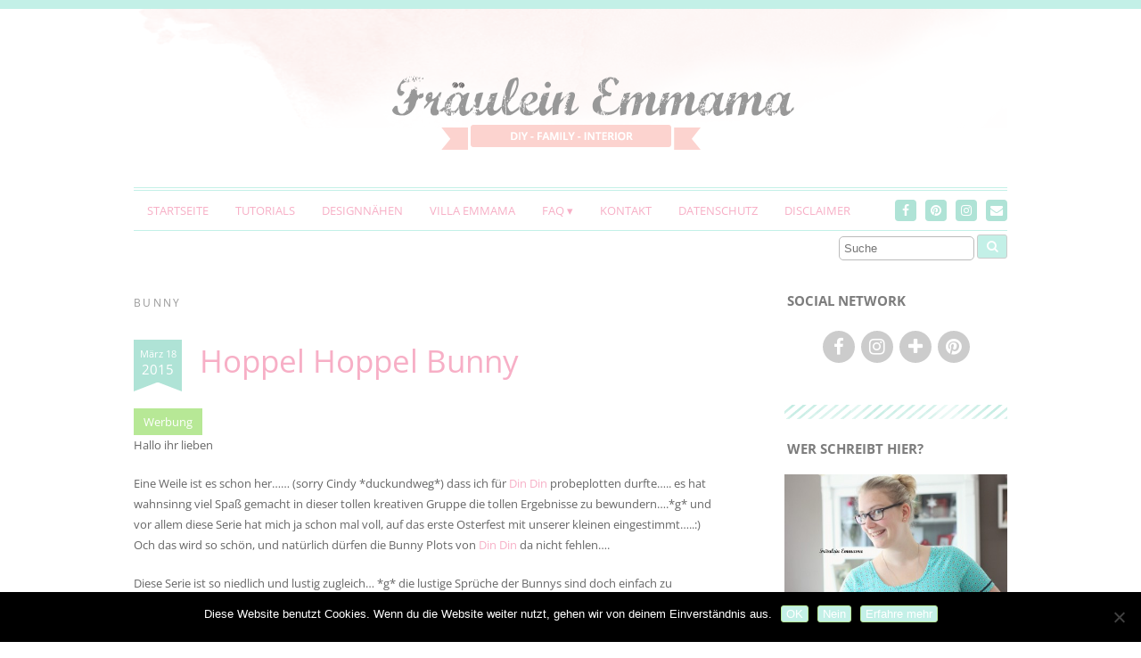

--- FILE ---
content_type: text/html; charset=UTF-8
request_url: https://www.fraeuleinemmama.de/tag/bunny/
body_size: 16325
content:
<!DOCTYPE html>
<!--[if IE 7]><html id="ie7" lang="de"><![endif]-->
<!--[if IE 8]><html id="ie8" lang="de"><![endif]-->
<!--[if !(IE 7) | !(IE 8)  ]><!--><html lang="de"><!--<![endif]-->
<head>
<meta charset="UTF-8" />
<meta http-equiv="X-UA-Compatible" content="IE=Edge,chrome=1" />
<meta name="viewport" content="width=device-width, initial-scale=1.0" />
<link rel="profile" href="http://gmpg.org/xfn/11" />
<link rel="pingback" href="https://www.fraeuleinemmama.de/xmlrpc.php" />
<meta name='robots' content='index, follow, max-image-preview:large, max-snippet:-1, max-video-preview:-1' />
	<style>img:is([sizes="auto" i], [sizes^="auto," i]) { contain-intrinsic-size: 3000px 1500px }</style>
	
	<!-- This site is optimized with the Yoast SEO plugin v26.6 - https://yoast.com/wordpress/plugins/seo/ -->
	<title>Bunny Archive - Fräulein Emmama</title>
	<link rel="canonical" href="https://www.fraeuleinemmama.de/tag/bunny/" />
	<meta property="og:locale" content="de_DE" />
	<meta property="og:type" content="article" />
	<meta property="og:title" content="Bunny Archive - Fräulein Emmama" />
	<meta property="og:url" content="https://www.fraeuleinemmama.de/tag/bunny/" />
	<meta property="og:site_name" content="Fräulein Emmama" />
	<script type="application/ld+json" class="yoast-schema-graph">{"@context":"https://schema.org","@graph":[{"@type":"CollectionPage","@id":"https://www.fraeuleinemmama.de/tag/bunny/","url":"https://www.fraeuleinemmama.de/tag/bunny/","name":"Bunny Archive - Fräulein Emmama","isPartOf":{"@id":"https://www.fraeuleinemmama.de/#website"},"primaryImageOfPage":{"@id":"https://www.fraeuleinemmama.de/tag/bunny/#primaryimage"},"image":{"@id":"https://www.fraeuleinemmama.de/tag/bunny/#primaryimage"},"thumbnailUrl":"https://www.fraeuleinemmama.de/wp-content/uploads/2015/03/Bunny-IMG_9821.jpg","breadcrumb":{"@id":"https://www.fraeuleinemmama.de/tag/bunny/#breadcrumb"},"inLanguage":"de"},{"@type":"ImageObject","inLanguage":"de","@id":"https://www.fraeuleinemmama.de/tag/bunny/#primaryimage","url":"https://www.fraeuleinemmama.de/wp-content/uploads/2015/03/Bunny-IMG_9821.jpg","contentUrl":"https://www.fraeuleinemmama.de/wp-content/uploads/2015/03/Bunny-IMG_9821.jpg","width":3318,"height":2212},{"@type":"BreadcrumbList","@id":"https://www.fraeuleinemmama.de/tag/bunny/#breadcrumb","itemListElement":[{"@type":"ListItem","position":1,"name":"Home","item":"https://www.fraeuleinemmama.de/"},{"@type":"ListItem","position":2,"name":"Bunny"}]},{"@type":"WebSite","@id":"https://www.fraeuleinemmama.de/#website","url":"https://www.fraeuleinemmama.de/","name":"Fräulein Emmama","description":"DIY-FAMILY-INTERIOR","potentialAction":[{"@type":"SearchAction","target":{"@type":"EntryPoint","urlTemplate":"https://www.fraeuleinemmama.de/?s={search_term_string}"},"query-input":{"@type":"PropertyValueSpecification","valueRequired":true,"valueName":"search_term_string"}}],"inLanguage":"de"}]}</script>
	<!-- / Yoast SEO plugin. -->


<link rel='dns-prefetch' href='//www.fraeuleinemmama.de' />
<link rel="alternate" type="application/rss+xml" title="Fräulein Emmama &raquo; Feed" href="https://www.fraeuleinemmama.de/feed/" />
<link rel="alternate" type="application/rss+xml" title="Fräulein Emmama &raquo; Kommentar-Feed" href="https://www.fraeuleinemmama.de/comments/feed/" />
<link rel="alternate" type="application/rss+xml" title="Fräulein Emmama &raquo; Bunny Schlagwort-Feed" href="https://www.fraeuleinemmama.de/tag/bunny/feed/" />
<link rel='stylesheet' id='sbi_styles-css' href='https://www.fraeuleinemmama.de/wp-content/plugins/instagram-feed/css/sbi-styles.min.css?ver=6.10.0' type='text/css' media='all' />
<link rel='stylesheet' id='wp-block-library-css' href='https://www.fraeuleinemmama.de/wp-includes/css/dist/block-library/style.min.css?ver=6.8.3' type='text/css' media='all' />
<style id='classic-theme-styles-inline-css' type='text/css'>
/*! This file is auto-generated */
.wp-block-button__link{color:#fff;background-color:#32373c;border-radius:9999px;box-shadow:none;text-decoration:none;padding:calc(.667em + 2px) calc(1.333em + 2px);font-size:1.125em}.wp-block-file__button{background:#32373c;color:#fff;text-decoration:none}
</style>
<style id='global-styles-inline-css' type='text/css'>
:root{--wp--preset--aspect-ratio--square: 1;--wp--preset--aspect-ratio--4-3: 4/3;--wp--preset--aspect-ratio--3-4: 3/4;--wp--preset--aspect-ratio--3-2: 3/2;--wp--preset--aspect-ratio--2-3: 2/3;--wp--preset--aspect-ratio--16-9: 16/9;--wp--preset--aspect-ratio--9-16: 9/16;--wp--preset--color--black: #000000;--wp--preset--color--cyan-bluish-gray: #abb8c3;--wp--preset--color--white: #ffffff;--wp--preset--color--pale-pink: #f78da7;--wp--preset--color--vivid-red: #cf2e2e;--wp--preset--color--luminous-vivid-orange: #ff6900;--wp--preset--color--luminous-vivid-amber: #fcb900;--wp--preset--color--light-green-cyan: #7bdcb5;--wp--preset--color--vivid-green-cyan: #00d084;--wp--preset--color--pale-cyan-blue: #8ed1fc;--wp--preset--color--vivid-cyan-blue: #0693e3;--wp--preset--color--vivid-purple: #9b51e0;--wp--preset--gradient--vivid-cyan-blue-to-vivid-purple: linear-gradient(135deg,rgba(6,147,227,1) 0%,rgb(155,81,224) 100%);--wp--preset--gradient--light-green-cyan-to-vivid-green-cyan: linear-gradient(135deg,rgb(122,220,180) 0%,rgb(0,208,130) 100%);--wp--preset--gradient--luminous-vivid-amber-to-luminous-vivid-orange: linear-gradient(135deg,rgba(252,185,0,1) 0%,rgba(255,105,0,1) 100%);--wp--preset--gradient--luminous-vivid-orange-to-vivid-red: linear-gradient(135deg,rgba(255,105,0,1) 0%,rgb(207,46,46) 100%);--wp--preset--gradient--very-light-gray-to-cyan-bluish-gray: linear-gradient(135deg,rgb(238,238,238) 0%,rgb(169,184,195) 100%);--wp--preset--gradient--cool-to-warm-spectrum: linear-gradient(135deg,rgb(74,234,220) 0%,rgb(151,120,209) 20%,rgb(207,42,186) 40%,rgb(238,44,130) 60%,rgb(251,105,98) 80%,rgb(254,248,76) 100%);--wp--preset--gradient--blush-light-purple: linear-gradient(135deg,rgb(255,206,236) 0%,rgb(152,150,240) 100%);--wp--preset--gradient--blush-bordeaux: linear-gradient(135deg,rgb(254,205,165) 0%,rgb(254,45,45) 50%,rgb(107,0,62) 100%);--wp--preset--gradient--luminous-dusk: linear-gradient(135deg,rgb(255,203,112) 0%,rgb(199,81,192) 50%,rgb(65,88,208) 100%);--wp--preset--gradient--pale-ocean: linear-gradient(135deg,rgb(255,245,203) 0%,rgb(182,227,212) 50%,rgb(51,167,181) 100%);--wp--preset--gradient--electric-grass: linear-gradient(135deg,rgb(202,248,128) 0%,rgb(113,206,126) 100%);--wp--preset--gradient--midnight: linear-gradient(135deg,rgb(2,3,129) 0%,rgb(40,116,252) 100%);--wp--preset--font-size--small: 13px;--wp--preset--font-size--medium: 20px;--wp--preset--font-size--large: 36px;--wp--preset--font-size--x-large: 42px;--wp--preset--spacing--20: 0.44rem;--wp--preset--spacing--30: 0.67rem;--wp--preset--spacing--40: 1rem;--wp--preset--spacing--50: 1.5rem;--wp--preset--spacing--60: 2.25rem;--wp--preset--spacing--70: 3.38rem;--wp--preset--spacing--80: 5.06rem;--wp--preset--shadow--natural: 6px 6px 9px rgba(0, 0, 0, 0.2);--wp--preset--shadow--deep: 12px 12px 50px rgba(0, 0, 0, 0.4);--wp--preset--shadow--sharp: 6px 6px 0px rgba(0, 0, 0, 0.2);--wp--preset--shadow--outlined: 6px 6px 0px -3px rgba(255, 255, 255, 1), 6px 6px rgba(0, 0, 0, 1);--wp--preset--shadow--crisp: 6px 6px 0px rgba(0, 0, 0, 1);}:where(.is-layout-flex){gap: 0.5em;}:where(.is-layout-grid){gap: 0.5em;}body .is-layout-flex{display: flex;}.is-layout-flex{flex-wrap: wrap;align-items: center;}.is-layout-flex > :is(*, div){margin: 0;}body .is-layout-grid{display: grid;}.is-layout-grid > :is(*, div){margin: 0;}:where(.wp-block-columns.is-layout-flex){gap: 2em;}:where(.wp-block-columns.is-layout-grid){gap: 2em;}:where(.wp-block-post-template.is-layout-flex){gap: 1.25em;}:where(.wp-block-post-template.is-layout-grid){gap: 1.25em;}.has-black-color{color: var(--wp--preset--color--black) !important;}.has-cyan-bluish-gray-color{color: var(--wp--preset--color--cyan-bluish-gray) !important;}.has-white-color{color: var(--wp--preset--color--white) !important;}.has-pale-pink-color{color: var(--wp--preset--color--pale-pink) !important;}.has-vivid-red-color{color: var(--wp--preset--color--vivid-red) !important;}.has-luminous-vivid-orange-color{color: var(--wp--preset--color--luminous-vivid-orange) !important;}.has-luminous-vivid-amber-color{color: var(--wp--preset--color--luminous-vivid-amber) !important;}.has-light-green-cyan-color{color: var(--wp--preset--color--light-green-cyan) !important;}.has-vivid-green-cyan-color{color: var(--wp--preset--color--vivid-green-cyan) !important;}.has-pale-cyan-blue-color{color: var(--wp--preset--color--pale-cyan-blue) !important;}.has-vivid-cyan-blue-color{color: var(--wp--preset--color--vivid-cyan-blue) !important;}.has-vivid-purple-color{color: var(--wp--preset--color--vivid-purple) !important;}.has-black-background-color{background-color: var(--wp--preset--color--black) !important;}.has-cyan-bluish-gray-background-color{background-color: var(--wp--preset--color--cyan-bluish-gray) !important;}.has-white-background-color{background-color: var(--wp--preset--color--white) !important;}.has-pale-pink-background-color{background-color: var(--wp--preset--color--pale-pink) !important;}.has-vivid-red-background-color{background-color: var(--wp--preset--color--vivid-red) !important;}.has-luminous-vivid-orange-background-color{background-color: var(--wp--preset--color--luminous-vivid-orange) !important;}.has-luminous-vivid-amber-background-color{background-color: var(--wp--preset--color--luminous-vivid-amber) !important;}.has-light-green-cyan-background-color{background-color: var(--wp--preset--color--light-green-cyan) !important;}.has-vivid-green-cyan-background-color{background-color: var(--wp--preset--color--vivid-green-cyan) !important;}.has-pale-cyan-blue-background-color{background-color: var(--wp--preset--color--pale-cyan-blue) !important;}.has-vivid-cyan-blue-background-color{background-color: var(--wp--preset--color--vivid-cyan-blue) !important;}.has-vivid-purple-background-color{background-color: var(--wp--preset--color--vivid-purple) !important;}.has-black-border-color{border-color: var(--wp--preset--color--black) !important;}.has-cyan-bluish-gray-border-color{border-color: var(--wp--preset--color--cyan-bluish-gray) !important;}.has-white-border-color{border-color: var(--wp--preset--color--white) !important;}.has-pale-pink-border-color{border-color: var(--wp--preset--color--pale-pink) !important;}.has-vivid-red-border-color{border-color: var(--wp--preset--color--vivid-red) !important;}.has-luminous-vivid-orange-border-color{border-color: var(--wp--preset--color--luminous-vivid-orange) !important;}.has-luminous-vivid-amber-border-color{border-color: var(--wp--preset--color--luminous-vivid-amber) !important;}.has-light-green-cyan-border-color{border-color: var(--wp--preset--color--light-green-cyan) !important;}.has-vivid-green-cyan-border-color{border-color: var(--wp--preset--color--vivid-green-cyan) !important;}.has-pale-cyan-blue-border-color{border-color: var(--wp--preset--color--pale-cyan-blue) !important;}.has-vivid-cyan-blue-border-color{border-color: var(--wp--preset--color--vivid-cyan-blue) !important;}.has-vivid-purple-border-color{border-color: var(--wp--preset--color--vivid-purple) !important;}.has-vivid-cyan-blue-to-vivid-purple-gradient-background{background: var(--wp--preset--gradient--vivid-cyan-blue-to-vivid-purple) !important;}.has-light-green-cyan-to-vivid-green-cyan-gradient-background{background: var(--wp--preset--gradient--light-green-cyan-to-vivid-green-cyan) !important;}.has-luminous-vivid-amber-to-luminous-vivid-orange-gradient-background{background: var(--wp--preset--gradient--luminous-vivid-amber-to-luminous-vivid-orange) !important;}.has-luminous-vivid-orange-to-vivid-red-gradient-background{background: var(--wp--preset--gradient--luminous-vivid-orange-to-vivid-red) !important;}.has-very-light-gray-to-cyan-bluish-gray-gradient-background{background: var(--wp--preset--gradient--very-light-gray-to-cyan-bluish-gray) !important;}.has-cool-to-warm-spectrum-gradient-background{background: var(--wp--preset--gradient--cool-to-warm-spectrum) !important;}.has-blush-light-purple-gradient-background{background: var(--wp--preset--gradient--blush-light-purple) !important;}.has-blush-bordeaux-gradient-background{background: var(--wp--preset--gradient--blush-bordeaux) !important;}.has-luminous-dusk-gradient-background{background: var(--wp--preset--gradient--luminous-dusk) !important;}.has-pale-ocean-gradient-background{background: var(--wp--preset--gradient--pale-ocean) !important;}.has-electric-grass-gradient-background{background: var(--wp--preset--gradient--electric-grass) !important;}.has-midnight-gradient-background{background: var(--wp--preset--gradient--midnight) !important;}.has-small-font-size{font-size: var(--wp--preset--font-size--small) !important;}.has-medium-font-size{font-size: var(--wp--preset--font-size--medium) !important;}.has-large-font-size{font-size: var(--wp--preset--font-size--large) !important;}.has-x-large-font-size{font-size: var(--wp--preset--font-size--x-large) !important;}
:where(.wp-block-post-template.is-layout-flex){gap: 1.25em;}:where(.wp-block-post-template.is-layout-grid){gap: 1.25em;}
:where(.wp-block-columns.is-layout-flex){gap: 2em;}:where(.wp-block-columns.is-layout-grid){gap: 2em;}
:root :where(.wp-block-pullquote){font-size: 1.5em;line-height: 1.6;}
</style>
<link rel='stylesheet' id='contact-form-7-css' href='https://www.fraeuleinemmama.de/wp-content/plugins/contact-form-7/includes/css/styles.css?ver=6.1.4' type='text/css' media='all' />
<link rel='stylesheet' id='cookie-notice-front-css' href='https://www.fraeuleinemmama.de/wp-content/plugins/cookie-notice/css/front.min.css?ver=2.5.11' type='text/css' media='all' />
<link rel='stylesheet' id='jpibfi-style-css' href='https://www.fraeuleinemmama.de/wp-content/plugins/jquery-pin-it-button-for-images/css/client.css?ver=3.0.6' type='text/css' media='all' />
<link rel='stylesheet' id='ace-style-css' href='https://www.fraeuleinemmama.de/wp-content/themes/Chamomile/style.css?ver=6.8.3' type='text/css' media='all' />
<link rel='stylesheet' id='colorbox-css' href='https://www.fraeuleinemmama.de/wp-content/themes/Chamomile/js/colorbox/colorbox.css?ver=6.8.3' type='text/css' media='all' />
<link rel='stylesheet' id='dashicons-css' href='https://www.fraeuleinemmama.de/wp-includes/css/dashicons.min.css?ver=6.8.3' type='text/css' media='all' />
<link rel='stylesheet' id='animate-css' href='https://www.fraeuleinemmama.de/wp-content/plugins/enjoy-instagram-instagram-responsive-images-gallery-and-carousel/assets/css/animate.min.css?ver=6.2.2' type='text/css' media='all' />
<link rel='stylesheet' id='ei-carousel-css' href='https://www.fraeuleinemmama.de/wp-content/plugins/enjoy-instagram-instagram-responsive-images-gallery-and-carousel/assets/css/swiper-bundle.min.css?ver=6.2.2' type='text/css' media='all' />
<link rel='stylesheet' id='ei-carousel-theme-css' href='https://www.fraeuleinemmama.de/wp-content/plugins/enjoy-instagram-instagram-responsive-images-gallery-and-carousel/assets/css/carousel-theme.css?ver=6.2.2' type='text/css' media='all' />
<link rel='stylesheet' id='ei-polaroid-carousel-theme-css' href='https://www.fraeuleinemmama.de/wp-content/plugins/enjoy-instagram-instagram-responsive-images-gallery-and-carousel/assets/css/polaroid_carousel.css?ver=6.2.2' type='text/css' media='all' />
<link rel='stylesheet' id='ei-showcase-carousel-theme-css' href='https://www.fraeuleinemmama.de/wp-content/plugins/enjoy-instagram-instagram-responsive-images-gallery-and-carousel/assets/css/showcase_carousel.css?ver=6.2.2' type='text/css' media='all' />
<link rel='stylesheet' id='fancybox_css-css' href='https://www.fraeuleinemmama.de/wp-content/plugins/enjoy-instagram-instagram-responsive-images-gallery-and-carousel/assets/css/jquery.fancybox.min.css?ver=6.2.2' type='text/css' media='all' />
<link rel='stylesheet' id='grid_fallback-css' href='https://www.fraeuleinemmama.de/wp-content/plugins/enjoy-instagram-instagram-responsive-images-gallery-and-carousel/assets/css/grid_fallback.min.css?ver=6.2.2' type='text/css' media='all' />
<link rel='stylesheet' id='grid_style-css' href='https://www.fraeuleinemmama.de/wp-content/plugins/enjoy-instagram-instagram-responsive-images-gallery-and-carousel/assets/css/grid_style.min.css?ver=6.2.2' type='text/css' media='all' />
<link rel='stylesheet' id='enjoy_instagramm_css-css' href='https://www.fraeuleinemmama.de/wp-content/plugins/enjoy-instagram-instagram-responsive-images-gallery-and-carousel/assets/css/enjoy-instagram.css?ver=6.2.2' type='text/css' media='all' />
<script type="text/javascript" src="https://www.fraeuleinemmama.de/wp-includes/js/jquery/jquery.min.js?ver=3.7.1" id="jquery-core-js"></script>
<script type="text/javascript" src="https://www.fraeuleinemmama.de/wp-includes/js/jquery/jquery-migrate.min.js?ver=3.4.1" id="jquery-migrate-js"></script>
<script type="text/javascript" id="cookie-notice-front-js-before">
/* <![CDATA[ */
var cnArgs = {"ajaxUrl":"https:\/\/www.fraeuleinemmama.de\/wp-admin\/admin-ajax.php","nonce":"714867b2f9","hideEffect":"fade","position":"bottom","onScroll":true,"onScrollOffset":200,"onClick":false,"cookieName":"cookie_notice_accepted","cookieTime":2592000,"cookieTimeRejected":2592000,"globalCookie":false,"redirection":false,"cache":true,"revokeCookies":false,"revokeCookiesOpt":"automatic"};
/* ]]> */
</script>
<script type="text/javascript" src="https://www.fraeuleinemmama.de/wp-content/plugins/cookie-notice/js/front.min.js?ver=2.5.11" id="cookie-notice-front-js"></script>
<script type="text/javascript" src="https://www.fraeuleinemmama.de/wp-content/themes/Chamomile/js/scripts.js" id="scripts-js"></script>
<script type="text/javascript" src="https://www.fraeuleinemmama.de/wp-content/plugins/enjoy-instagram-instagram-responsive-images-gallery-and-carousel/assets/js/swiper-bundle.min.js?ver=6.2.2" id="ei-carousel-js"></script>
<script type="text/javascript" src="https://www.fraeuleinemmama.de/wp-content/plugins/enjoy-instagram-instagram-responsive-images-gallery-and-carousel/assets/js/jquery.fancybox.min.js?ver=6.2.2" id="fancybox-js"></script>
<script type="text/javascript" src="https://www.fraeuleinemmama.de/wp-content/plugins/enjoy-instagram-instagram-responsive-images-gallery-and-carousel/assets/js/modernizr.custom.26633.min.js?ver=6.2.2" id="modernizr.custom.26633-js"></script>
<script type="text/javascript" id="gridrotator-js-extra">
/* <![CDATA[ */
var GridRotator = {"assetsUrl":"https:\/\/www.fraeuleinemmama.de\/wp-content\/plugins\/enjoy-instagram-instagram-responsive-images-gallery-and-carousel\/assets"};
/* ]]> */
</script>
<script type="text/javascript" src="https://www.fraeuleinemmama.de/wp-content/plugins/enjoy-instagram-instagram-responsive-images-gallery-and-carousel/assets/js/jquery.gridrotator.min.js?ver=6.2.2" id="gridrotator-js"></script>
<script type="text/javascript" src="https://www.fraeuleinemmama.de/wp-content/plugins/enjoy-instagram-instagram-responsive-images-gallery-and-carousel/assets/js/ios-orientationchange-fix.min.js?ver=6.2.2" id="orientationchange-js"></script>
<script type="text/javascript" src="https://www.fraeuleinemmama.de/wp-content/plugins/enjoy-instagram-instagram-responsive-images-gallery-and-carousel/assets/js/modernizr.min.js?ver=6.2.2" id="modernizer-js"></script>
<script type="text/javascript" src="https://www.fraeuleinemmama.de/wp-content/plugins/enjoy-instagram-instagram-responsive-images-gallery-and-carousel/assets/js/classie.min.js?ver=6.2.2" id="classie-js"></script>
<link rel="https://api.w.org/" href="https://www.fraeuleinemmama.de/wp-json/" /><link rel="alternate" title="JSON" type="application/json" href="https://www.fraeuleinemmama.de/wp-json/wp/v2/tags/58" /><link rel="EditURI" type="application/rsd+xml" title="RSD" href="https://www.fraeuleinemmama.de/xmlrpc.php?rsd" />
<meta name="generator" content="WordPress 6.8.3" />
<style type="text/css">
	a.pinit-button.custom span {
		}

	.pinit-hover {
		opacity: 0.5 !important;
		filter: alpha(opacity=50) !important;
	}
	a.pinit-button {
	border-bottom: 0 !important;
	box-shadow: none !important;
	margin-bottom: 0 !important;
}
a.pinit-button::after {
    display: none;
}</style>
				<script type="text/javascript">
			//Grid displaying after loading of images
			function display_grid() {
				jQuery('[id^="ei-grid-loading-"]').hide();
				jQuery('[id^="ei-grid-list-"]').show();
			}

			window.onload = display_grid;

			jQuery(function () {
				jQuery(document).on('click', '.fancybox-caption__body', function () {
					jQuery(this).toggleClass('full-caption')
				})
			});
		</script>
				<script>
			document.documentElement.className = document.documentElement.className.replace('no-js', 'js');
		</script>
				<style>
			.no-js img.lazyload {
				display: none;
			}

			figure.wp-block-image img.lazyloading {
				min-width: 150px;
			}

			.lazyload,
			.lazyloading {
				--smush-placeholder-width: 100px;
				--smush-placeholder-aspect-ratio: 1/1;
				width: var(--smush-placeholder-width) !important;
				aspect-ratio: var(--smush-placeholder-aspect-ratio) !important;
			}

						.lazyload {
				opacity: 0;
			}

			.lazyloading {
				border: 0 !important;
				opacity: 1;
				background: rgba(255, 255, 255, 0) url('https://www.fraeuleinemmama.de/wp-content/plugins/wp-smushit/app/assets/images/smush-lazyloader-4.gif') no-repeat center !important;
				background-size: 16px auto !important;
				min-width: 16px;
			}

					</style>
		
  <style type="text/css">

    ul.social-icons .fa-twitter {background: #c3f0e7;}    ul.social-icons .fa-facebook {background: #cccccc;}    ul.social-icons .fa-envelope {background: #cccccc;}    ul.social-icons .fa-rss {background: #cccccc;}    ul.social-icons .fa-google-plus {background: #cccccc;}    ul.social-icons .fa-flickr {background: #cccccc;}    ul.social-icons .fa-linkedin {background: #cccccc;}    ul.social-icons .fa-youtube {background: #cccccc;}    ul.social-icons .fa-vimeo-square {background: #cccccc;}    ul.social-icons .fa-instagram {background: #cccccc;}    ul.social-icons .fa-plus {background: #cccccc;}    ul.social-icons .fa-pinterest {background: #cccccc;}    ul.social-icons .fa-tumblr {background: #cccccc;}	
    ul.social-icons .fa-twitter:hover {background: #269dd5;}    ul.social-icons .fa-facebook:hover {background: #0c42b2;}    ul.social-icons .fa-envelope:hover {background: #aaaaaa;}    ul.social-icons .fa-rss:hover {background: #f49000;}    ul.social-icons .fa-google-plus:hover {background: #fd3000;}    ul.social-icons .fa-flickr:hover {background: #fc0077;}    ul.social-icons .fa-linkedin:hover {background: #0d5a7b;}    ul.social-icons .fa-youtube:hover {background: #ff0000;}    ul.social-icons .fa-vimeo-square:hover {background: #00c1f8;}    ul.social-icons .fa-instagram:hover {background: #194f7a;}    ul.social-icons .fa-plus:hover {background: #00c4fd;}    ul.social-icons .fa-pinterest:hover {background: #c70505;}    ul.social-icons .fa-tumblr:hover {background: #304d6b;}	
    body {border-top: 10px solid #c3f0e7;}    body {color: #666666;}
    h1 {color: #494949;}    h2 {color: #494949;}    h3 {color: #333333;}    h4 {color: #333333;}    h5 {color: #555555;}    h6 {color: #555555;}
    a, .sc-flex-direction-nav li a.sc-flex-next .fa, .sc-flex-direction-nav li a.sc-flex-prev .fa {color: #f7afc6;}    a:hover, .article .post-title a:hover {color: #afe3d6;}
        .pagination a:hover,
    .pagination .current,
	.sc-flex-control-nav li a.sc-flex-active,
	.sc-flex-control-nav li a:hover {
      background: #f7afc6;
    }
    
    .nav {border-color: #c3f0e7;}        .nav a,
	.nav ul li.has-sub > a:after,
	.nav ul ul li.has-sub > a:after,
	.nav ul li.page_item_has_children > a:after,
	.nav ul ul li.menu-item-has-children > a:after,
	.menu-click,
	.menu-click:before {
		color: #f7afc6;
	}
	        .nav a:hover,
    .nav .current-menu-item > a,
    .nav .current-menu-ancestor > a,
    .nav .current_page_item > a,
    .nav .current_page_ancestor > a,
    .nav .current_page_item a,
    .nav .current-menu-item a,
    .menu-open:before {
      background: #97d3c7;
      color: #fff;
      -moz-border-radius: 4px; -webkit-border-radius: 4px; border-radius: 4px;
    }
        .es-carousel ul li span, .es-carousel ul li a {color: #ffffff;}    .es-carousel ul li span {background: #97cec3;}
    .article .post-title {color: #494949;}    .article .post-title a {color: #f7afc6;}    .article .post-title a:hover {color: #97d3c7;}        .article .post-date {background: #afe3d6;}
    .article .post-date:after {border-left-color: #afe3d6; border-right-color: #afe3d6;}
        .article .post-date {color: #ffffff;}
    .side-widget h3 {color: #7c7c7c;}
    .footer {background-color: #f8ede3;}     .footer {color: #777777;}     .footer a {color: #f7afc6;}     .footer-widget h4 {color: #666666;}     .footer-copy {border-color: #c6c6c6;} 
        button,
    input[type=submit],
    .post-button {
      background: #b7e896;
      border: 1px solid #b7e896;      color: #ffffff;    }
    
        button:hover,
    input[type=submit]:hover,
    .post-button:hover {
      background: #c3f0e7;
      border: 1px solid #c3f0e7;      color: #666;    }
    
    .sideform-button {color: #ffffff !important;}    .sideform-button:hover {color: #666 !important;}
    .accordion-title {background-color: #f7afc6; color: #ffffff;}
    .accordion-open {background-color: #f7afc6; color: #ffffff;}

    ul.nav-socials li .nav-twitter {background-color: #afe3d6;}    ul.nav-socials li .nav-facebook {background-color: #afe3d6;}    ul.nav-socials li .nav-pinterest {background-color: #afe3d6;}    ul.nav-socials li .nav-instagram {background-color: #afe3d6;}    ul.nav-socials li .nav-google {background-color: #afe3d6;}    ul.nav-socials li .nav-flickr {background-color: #afe3d6;}    ul.nav-socials li .nav-linkedin {background-color: #afe3d6;}    ul.nav-socials li .nav-youtube {background-color: #afe3d6;}    ul.nav-socials li .nav-vimeo {background-color: #afe3d6;}    ul.nav-socials li .nav-instagram {background-color: #afe3d6;}    ul.nav-socials li .nav-bloglovin {background-color: #afe3d6;}    ul.nav-socials li .nav-rss {background-color: #afe3d6;}	    ul.nav-socials li .nav-email {background-color: #afe3d6;}
    ul.nav-socials li .nav-twitter:hover {background-color: #afe3d6;}    ul.nav-socials li .nav-facebook:hover {background-color: #afe3d6;}    ul.nav-socials li .nav-pinterest:hover {background-color: #afe3d6;}    ul.nav-socials li .nav-instagram:hover {background-color: #afe3d6;}    ul.nav-socials li .nav-google:hover {background-color: #afe3d6;}    ul.nav-socials li .nav-flickr:hover {background-color: #afe3d6;}    ul.nav-socials li .nav-linkedin:hover {background-color: #afe3d6;}    ul.nav-socials li .nav-youtube:hover {background-color: #afe3d6;}    ul.nav-socials li .nav-vimeo:hover {background-color: #afe3d6;}    ul.nav-socials li .nav-instagram:hover {background-color: #afe3d6;}    ul.nav-socials li .nav-bloglovin:hover {background-color: #afe3d6;}    ul.nav-socials li .nav-rss:hover {background-color: #afe3d6;}	    ul.nav-socials li .nav-email:hover {background-color: #afe3d6;}
    
    
    
    
  </style>

	<!--[if lt IE 9]><script src="//cdnjs.cloudflare.com/ajax/libs/html5shiv/3.7.3/html5shiv.min.js" type="text/javascript"></script><![endif]-->
  <script type="text/javascript">
  if ( typeof tb_pathToImage != 'string' ) {
      var tb_pathToImage = "https://www.fraeuleinemmama.de/wp-includes/js/thickbox/loadingAnimation.gif";
    }
  if ( typeof tb_closeImage != 'string' ) {
      var tb_closeImage = "https://www.fraeuleinemmama.de/wp-includes/js/thickbox/tb-close.png";
    }
  </script>
  		<style type="text/css" id="wp-custom-css">
			/*
Füge deinen eigenen CSS-Code nach diesem Kommentar hinter dem abschließenden Schrägstrich ein. 

Klicke auf das Hilfe-Symbol oben, um mehr zu erfahren.
*/

.article .post-title {
	font-size: 2.7em;
	line-height: 1.2em;
	font-family: 'Open Sans';
}

.header-title {
	width: 980px !important;
	height: 200px !important;
}


/* Dear future self: Search widget was added manually in header.php */

.header-search {
	float:right;
}

.button, .input-button, input[type=submit] {
	background: #c3f0e7;
}

.side-search-form {
	text-align: right;
}

/* end of search form */

h1, h2, h3, h4, h5, h6 {
	font-family: 'Lucida Sans Unicode';
	color: #f7afc6;
}		</style>
		</head>

<body class="archive tag tag-bunny tag-58 wp-theme-Chamomile cookies-not-set" itemscope itemtype="http://schema.org/WebPage">

<span class="back-top"><i class="fa fa-angle-up"></i></span>



<section class="container">

<header class="header" id="header" itemscope itemtype="http://schema.org/WPHeader">

      <a href="https://www.fraeuleinemmama.de">
      <img data-src="https://www.fraeuleinemmama.de/wp-content/uploads/2017/08/Fräulein-Emmama_logo_new.png" class="header-title lazyload" style="--smush-placeholder-width: 980px; --smush-placeholder-aspect-ratio: 980/200;width:calc(980px/2); height:auto;" alt="Fräulein Emmama" title="Fräulein Emmama" src="[data-uri]" />
    </a>
	<section class="hidden">
					<h5><a href="https://www.fraeuleinemmama.de" class="header-title">Fräulein Emmama</a></h5>
			<p class="hidden">DIY-FAMILY-INTERIOR</p>
			</section>
    <nav class="nav" id="nav" itemscope itemtype="http://schema.org/SiteNavigationElement">
	<label for="show-menu"><div class="menu-click">Menu</div></label>
	<input type="checkbox" id="show-menu" class="checkbox-menu hidden" role="button">
	<div class="menu-wrap">
		<div class="menu"><ul id="menu-hauptmenu" class="main-menu"><li id="menu-item-18" class="menu-item menu-item-type-custom menu-item-object-custom menu-item-home menu-item-18"><a href="https://www.fraeuleinemmama.de/">Startseite</a></li>
<li id="menu-item-775" class="menu-item menu-item-type-post_type menu-item-object-page menu-item-775"><a href="https://www.fraeuleinemmama.de/tutorials/">Tutorials</a></li>
<li id="menu-item-602" class="menu-item menu-item-type-taxonomy menu-item-object-category menu-item-602"><a href="https://www.fraeuleinemmama.de/category/designnahen/">Designnähen</a></li>
<li id="menu-item-1382" class="menu-item menu-item-type-taxonomy menu-item-object-category menu-item-1382"><a href="https://www.fraeuleinemmama.de/category/villa-emmama/">Villa Emmama</a></li>
<li id="menu-item-214" class="menu-item menu-item-type-post_type menu-item-object-page menu-item-has-children menu-item-214"><a href="https://www.fraeuleinemmama.de/faq/">FAQ</a>
<ul class="sub-menu">
	<li id="menu-item-200" class="menu-item menu-item-type-post_type menu-item-object-page menu-item-200"><a href="https://www.fraeuleinemmama.de/uebermich/">Über mich</a></li>
</ul>
</li>
<li id="menu-item-229" class="menu-item menu-item-type-post_type menu-item-object-page menu-item-229"><a href="https://www.fraeuleinemmama.de/kontakt/">Kontakt</a></li>
<li id="menu-item-3192" class="menu-item menu-item-type-post_type menu-item-object-page menu-item-privacy-policy menu-item-3192"><a rel="privacy-policy" href="https://www.fraeuleinemmama.de/datenschutzerklaerung/">Datenschutz</a></li>
<li id="menu-item-3195" class="menu-item menu-item-type-post_type menu-item-object-page menu-item-3195"><a href="https://www.fraeuleinemmama.de/disclaimer/">Disclaimer</a></li>
</ul></div>		<ul class="nav-socials">
		  		  <li><a href="https://www.facebook.com/fraeuleinemmama?ref=hl" class="nav-facebook radius-4" ><i class="fa fa-facebook" aria-hidden="true"></i><span>Facebook</span></a></li>		  <li><a href="https://de.pinterest.com/fraeleinemmama/" class="nav-pinterest radius-4" ><i class="fa fa-pinterest" aria-hidden="true"></i><span>Pinterest</span></a></li>		  <li><a href="https://instagram.com/fraeuleinemmama/" class="nav-instagram radius-4" ><i class="fa fa-instagram" aria-hidden="true"></i><span>Instagram</span></a></li>		  		  		  		  		  		  		  		  		  		  <li><a href="mailto:info@fraeuleinemmama.de" class="nav-email radius-4" ><i class="fa fa-envelope" aria-hidden="true"></i><span>Email</span></a></li>		</ul>
	</div>
  </nav><!-- .nav -->
<div class="header-search"><form role="search" method="get" class="side-search-form" action="https://www.fraeuleinemmama.de">
	<label>
		<span class="screen-reader-text">Search for:</span>
		<input type="search" class="side-search-text" placeholder="Suche" value="" name="s" />
	</label>
	<button type="submit" class="side-search-button input-button ease-in-out"><i class="fa fa-search sideform-button"></i></button>
</form></div>
</header><!-- .header -->


  <main class="section" id="section">
    
    
      <h3 class="pagetitle">Bunny</h3>      
    
          <article class="article post-145 post type-post status-publish format-standard has-post-thumbnail hentry category-kinderkleidung category-probeplotten tag-bunny tag-din-din-handmade tag-kinderkleidung tag-probeplotten" id="post-145" itemscope itemtype="http://schema.org/CreativeWork">

            <header class="post-header">
        <time class="post-date updated" datetime="18. März 2015">März 18<br /><span>2015</span></time>        <h2 class="post-title entry-title" itemprop="headline"><a href="https://www.fraeuleinemmama.de/hoppel-hoppel-bunny/" rel="Als Lesezeichen speichern" title="Hoppel Hoppel Bunny">Hoppel Hoppel Bunny</a></h2>
              </header>
      
      <article class="post-content" itemprop="text">

          <article class="post-content entry-content" itemprop="text">

    
      <input class="jpibfi" type="hidden"><a href="http://" class="post-button" style="background-color:">Werbung</a>
<p>Hallo ihr lieben</p>
<p>Eine Weile ist es schon her&#8230;&#8230; (sorry Cindy *duckundweg*) dass ich für<a href="http://www.din-din.de/"> Din Din</a> probeplotten durfte&#8230;.. es hat wahnsinng viel Spaß gemacht in dieser tollen kreativen Gruppe die tollen Ergebnisse zu bewundern&#8230;.*g* und vor allem diese Serie hat mich ja schon mal voll, auf das erste Osterfest mit unserer kleinen eingestimmt&#8230;..:) Och das wird so schön, und natürlich dürfen die Bunny Plots von<a href="http://www.din-din.de/"> Din Din</a> da nicht fehlen&#8230;.</p>
<p>Diese Serie ist so niedlich und lustig zugleich&#8230; *g* die lustige Sprüche der Bunnys sind doch einfach zu schießen&#8230;:)</p>
<p>&nbsp;</p>
<p style="text-align: center;"><a href="https://www.fraeuleinemmama.de/wp-content/uploads/2015/03/Bunny-IMG_9825.jpg" rel="colorbox" class="colorbox"><img fetchpriority="high" decoding="async" class="alignnone size-medium wp-image-305" src="https://www.fraeuleinemmama.de/wp-content/uploads/2015/03/Bunny-IMG_9825-632x421.jpg" alt="Bunny IMG_9825" width="632" height="421" data-jpibfi-post-excerpt="" data-jpibfi-post-url="https://www.fraeuleinemmama.de/hoppel-hoppel-bunny/" data-jpibfi-post-title="Hoppel Hoppel Bunny" data-jpibfi-src="https://www.fraeuleinemmama.de/wp-content/uploads/2015/03/Bunny-IMG_9825-632x421.jpg" srcset="https://www.fraeuleinemmama.de/wp-content/uploads/2015/03/Bunny-IMG_9825-632x421.jpg 632w, https://www.fraeuleinemmama.de/wp-content/uploads/2015/03/Bunny-IMG_9825-420x280.jpg 420w" sizes="(max-width: 632px) 100vw, 632px" /></a></p>
<p style="text-align: left;">Ich habe mich dann nun auch mal darin geübt mit mehreren Farben zu plotten&#8230;.. *g*&#8230; aber das muss ich auch noch weiter üben&#8230;&#8230;</p>
<p style="text-align: left;"> <a href="https://www.fraeuleinemmama.de/hoppel-hoppel-bunny/#more-145" class="more-link">Weiterlesen&#8230;&#8230;..</a></p>

  </article><!-- .post-content -->
        <footer class="post-footer">

          <section class="post-meta">
            <p>Veröffentlicht in <a href="https://www.fraeuleinemmama.de/category/kinderkleidung/" rel="category tag">Kinderkleidung</a>, <a href="https://www.fraeuleinemmama.de/category/probeplotten/" rel="category tag">Probeplotten</a> | <a href="https://www.fraeuleinemmama.de/hoppel-hoppel-bunny/#respond">Hinterlasse einen Kommentar</a></p>
          </section><!-- .post-meta -->

        </footer><!-- .post-footer -->

      </article><!-- .post-content -->

      
    </article><!-- .article -->
    
      
    
  </main><!-- .section -->

  <aside class="aside" id="aside" role="complementary" itemscope itemtype="http://schema.org/WPSideBar">

  <article class="side-widget widget widget_ace_social" id="ace_social-5">
      <h3>Social Network </h3>
      <div class="textwidget social-icons-wrap">
        <ul class="social-icons">
                    <li><a href="https://www.facebook.com/fraeuleinemmama" class="fa fa-facebook radius-50" ><span>Facebook</span></a></li>                                                            <li><a href="https://www.instagram.com/fraeuleinemmama/" class="fa fa-instagram radius-50" ><span>Instagram</span></a></li>          <li><a href="https://www.bloglovin.com/people/annikettaolcom-12834427" class="fa fa-plus radius-50" ><span>BlogLovin</span></a></li>          <li><a href="https://de.pinterest.com/fraeleinemmama/" class="fa fa-pinterest radius-50" ><span>Pinterest</span></a></li>                                                </ul>
      <div class="clearfix">&nbsp;</div>
      </div>

    </article><article class="side-widget widget widget_ace_author" id="ace_author-2">
      <h3>Wer schreibt hier?</h3>
      <img data-src="https://www.fraeuleinemmama.de/wp-content/uploads/2015/06/Muster-IMG_8711-420x280.jpg" class="aligncenter lazyload" alt="Wer schreibt hier?" src="[data-uri]" style="--smush-placeholder-width: 420px; --smush-placeholder-aspect-ratio: 420/280;" />      Anni, 34 Jahre, verliebt in Deko und Stoffe, kreativ, Mama von zweien, gesellig, immer auf der Suche nach Veränderungen, Schokoladen und Krimiseriensüchtig.      <div class="clearfix">&nbsp;</div>

    </article><article class="widget_text side-widget widget widget_custom_html" id="custom_html-2"><h3>Das Wichtelhandbuch</h3><div class="textwidget custom-html-widget"><a href="https://www.schmatzepuffer.com/das-wichtel-handbuch-wb01.html?gclid=Cj0KCQjwlOmLBhCHARIsAGiJg7kZT3Sodom0FAEVDCtdcNgk386iE5Z9FG0daQuJ23ysxzBvrqJzEEwaAo34EALw_wcB" target="_blank"><img data-src="https://www.fraeuleinemmama.de/wp-content/uploads/2021/10/Bildschirmfoto-2021-10-28-um-11.06.49.png" </div src="[data-uri]" class="lazyload" style="--smush-placeholder-width: 1122px; --smush-placeholder-aspect-ratio: 1122/1472;"></article><article class="side-widget widget widget_tag_cloud" id="tag_cloud-4"><h3>Schlagwörter</h3><div class="tagcloud"><a href="https://www.fraeuleinemmama.de/tag/applikation/" class="tag-cloud-link tag-link-109 tag-link-position-1" style="font-size: 9.9266055045872pt;" aria-label="Applikation (6 Einträge)">Applikation</a>
<a href="https://www.fraeuleinemmama.de/tag/baby/" class="tag-cloud-link tag-link-169 tag-link-position-2" style="font-size: 9.0275229357798pt;" aria-label="Baby (5 Einträge)">Baby</a>
<a href="https://www.fraeuleinemmama.de/tag/babyleicht/" class="tag-cloud-link tag-link-391 tag-link-position-3" style="font-size: 9.9266055045872pt;" aria-label="Babyleicht (6 Einträge)">Babyleicht</a>
<a href="https://www.fraeuleinemmama.de/tag/bora/" class="tag-cloud-link tag-link-52 tag-link-position-4" style="font-size: 9.9266055045872pt;" aria-label="Bora (6 Einträge)">Bora</a>
<a href="https://www.fraeuleinemmama.de/tag/baer/" class="tag-cloud-link tag-link-141 tag-link-position-5" style="font-size: 9.9266055045872pt;" aria-label="Bär (6 Einträge)">Bär</a>
<a href="https://www.fraeuleinemmama.de/tag/checkerhose/" class="tag-cloud-link tag-link-264 tag-link-position-6" style="font-size: 9.9266055045872pt;" aria-label="Checkerhose (6 Einträge)">Checkerhose</a>
<a href="https://www.fraeuleinemmama.de/tag/coverlock/" class="tag-cloud-link tag-link-68 tag-link-position-7" style="font-size: 18.788990825688pt;" aria-label="Coverlock (34 Einträge)">Coverlock</a>
<a href="https://www.fraeuleinemmama.de/tag/designnahen/" class="tag-cloud-link tag-link-24 tag-link-position-8" style="font-size: 20.073394495413pt;" aria-label="Designnähen (43 Einträge)">Designnähen</a>
<a href="https://www.fraeuleinemmama.de/tag/din-din-handmade/" class="tag-cloud-link tag-link-56 tag-link-position-9" style="font-size: 11.211009174312pt;" aria-label="Din Din Handmade (8 Einträge)">Din Din Handmade</a>
<a href="https://www.fraeuleinemmama.de/tag/diy/" class="tag-cloud-link tag-link-549 tag-link-position-10" style="font-size: 15.449541284404pt;" aria-label="DIY (18 Einträge)">DIY</a>
<a href="https://www.fraeuleinemmama.de/tag/familie/" class="tag-cloud-link tag-link-453 tag-link-position-11" style="font-size: 8pt;" aria-label="Familie (4 Einträge)">Familie</a>
<a href="https://www.fraeuleinemmama.de/tag/feefee/" class="tag-cloud-link tag-link-82 tag-link-position-12" style="font-size: 10.56880733945pt;" aria-label="FeeFee (7 Einträge)">FeeFee</a>
<a href="https://www.fraeuleinemmama.de/tag/fred-von-soho/" class="tag-cloud-link tag-link-117 tag-link-position-13" style="font-size: 11.211009174312pt;" aria-label="Fred von Soho (8 Einträge)">Fred von Soho</a>
<a href="https://www.fraeuleinemmama.de/tag/fur-mama/" class="tag-cloud-link tag-link-26 tag-link-position-14" style="font-size: 15.449541284404pt;" aria-label="Für Mama (18 Einträge)">Für Mama</a>
<a href="https://www.fraeuleinemmama.de/tag/gespraechsstoff/" class="tag-cloud-link tag-link-384 tag-link-position-15" style="font-size: 8pt;" aria-label="Gesprächsstoff (4 Einträge)">Gesprächsstoff</a>
<a href="https://www.fraeuleinemmama.de/tag/hoodie/" class="tag-cloud-link tag-link-175 tag-link-position-16" style="font-size: 11.853211009174pt;" aria-label="Hoodie (9 Einträge)">Hoodie</a>
<a href="https://www.fraeuleinemmama.de/tag/jungskram/" class="tag-cloud-link tag-link-110 tag-link-position-17" style="font-size: 9.0275229357798pt;" aria-label="Jungskram (5 Einträge)">Jungskram</a>
<a href="https://www.fraeuleinemmama.de/tag/kinderkleidung/" class="tag-cloud-link tag-link-31 tag-link-position-18" style="font-size: 19.688073394495pt;" aria-label="Kinderkleidung (40 Einträge)">Kinderkleidung</a>
<a href="https://www.fraeuleinemmama.de/tag/kleid/" class="tag-cloud-link tag-link-32 tag-link-position-19" style="font-size: 17.633027522936pt;" aria-label="Kleid (27 Einträge)">Kleid</a>
<a href="https://www.fraeuleinemmama.de/tag/klimperklein/" class="tag-cloud-link tag-link-71 tag-link-position-20" style="font-size: 14.422018348624pt;" aria-label="Klimperklein (15 Einträge)">Klimperklein</a>
<a href="https://www.fraeuleinemmama.de/tag/kluntjebunt/" class="tag-cloud-link tag-link-234 tag-link-position-21" style="font-size: 8pt;" aria-label="Kluntjebunt (4 Einträge)">Kluntjebunt</a>
<a href="https://www.fraeuleinemmama.de/tag/leggings/" class="tag-cloud-link tag-link-33 tag-link-position-22" style="font-size: 13.266055045872pt;" aria-label="Leggings (12 Einträge)">Leggings</a>
<a href="https://www.fraeuleinemmama.de/tag/lillemo/" class="tag-cloud-link tag-link-140 tag-link-position-23" style="font-size: 11.211009174312pt;" aria-label="Lillemo (8 Einträge)">Lillemo</a>
<a href="https://www.fraeuleinemmama.de/tag/lillestoff/" class="tag-cloud-link tag-link-35 tag-link-position-24" style="font-size: 22pt;" aria-label="Lillestoff (60 Einträge)">Lillestoff</a>
<a href="https://www.fraeuleinemmama.de/tag/lupita/" class="tag-cloud-link tag-link-343 tag-link-position-25" style="font-size: 9.9266055045872pt;" aria-label="Lupita (6 Einträge)">Lupita</a>
<a href="https://www.fraeuleinemmama.de/tag/mamasliebchen/" class="tag-cloud-link tag-link-135 tag-link-position-26" style="font-size: 9.0275229357798pt;" aria-label="Mamasliebchen (5 Einträge)">Mamasliebchen</a>
<a href="https://www.fraeuleinemmama.de/tag/meine-herzenswelt/" class="tag-cloud-link tag-link-37 tag-link-position-27" style="font-size: 10.56880733945pt;" aria-label="Meine Herzenswelt (7 Einträge)">Meine Herzenswelt</a>
<a href="https://www.fraeuleinemmama.de/tag/nicki/" class="tag-cloud-link tag-link-247 tag-link-position-28" style="font-size: 8pt;" aria-label="Nicki (4 Einträge)">Nicki</a>
<a href="https://www.fraeuleinemmama.de/tag/ottobre/" class="tag-cloud-link tag-link-40 tag-link-position-29" style="font-size: 11.211009174312pt;" aria-label="Ottobre (8 Einträge)">Ottobre</a>
<a href="https://www.fraeuleinemmama.de/tag/pechschwefel/" class="tag-cloud-link tag-link-216 tag-link-position-30" style="font-size: 10.56880733945pt;" aria-label="Pech&amp;Schwefel (7 Einträge)">Pech&amp;Schwefel</a>
<a href="https://www.fraeuleinemmama.de/tag/petit-et-jolie/" class="tag-cloud-link tag-link-320 tag-link-position-31" style="font-size: 8pt;" aria-label="Petit et Jolie (4 Einträge)">Petit et Jolie</a>
<a href="https://www.fraeuleinemmama.de/tag/probenahen/" class="tag-cloud-link tag-link-42 tag-link-position-32" style="font-size: 16.477064220183pt;" aria-label="Probenähen (22 Einträge)">Probenähen</a>
<a href="https://www.fraeuleinemmama.de/tag/probeplotten/" class="tag-cloud-link tag-link-57 tag-link-position-33" style="font-size: 9.9266055045872pt;" aria-label="Probeplotten (6 Einträge)">Probeplotten</a>
<a href="https://www.fraeuleinemmama.de/tag/raglan/" class="tag-cloud-link tag-link-174 tag-link-position-34" style="font-size: 9.0275229357798pt;" aria-label="Raglan (5 Einträge)">Raglan</a>
<a href="https://www.fraeuleinemmama.de/tag/rock/" class="tag-cloud-link tag-link-212 tag-link-position-35" style="font-size: 8pt;" aria-label="Rock (4 Einträge)">Rock</a>
<a href="https://www.fraeuleinemmama.de/tag/rosarosa/" class="tag-cloud-link tag-link-188 tag-link-position-36" style="font-size: 12.366972477064pt;" aria-label="RosaRosa (10 Einträge)">RosaRosa</a>
<a href="https://www.fraeuleinemmama.de/tag/schnittgefluster/" class="tag-cloud-link tag-link-46 tag-link-position-37" style="font-size: 11.853211009174pt;" aria-label="Schnittgeflüster (9 Einträge)">Schnittgeflüster</a>
<a href="https://www.fraeuleinemmama.de/tag/shirt/" class="tag-cloud-link tag-link-259 tag-link-position-38" style="font-size: 8pt;" aria-label="Shirt (4 Einträge)">Shirt</a>
<a href="https://www.fraeuleinemmama.de/tag/sommer/" class="tag-cloud-link tag-link-47 tag-link-position-39" style="font-size: 19.045871559633pt;" aria-label="Sommer (35 Einträge)">Sommer</a>
<a href="https://www.fraeuleinemmama.de/tag/stoffonkel/" class="tag-cloud-link tag-link-451 tag-link-position-40" style="font-size: 9.0275229357798pt;" aria-label="Stoffonkel (5 Einträge)">Stoffonkel</a>
<a href="https://www.fraeuleinemmama.de/tag/strampler/" class="tag-cloud-link tag-link-356 tag-link-position-41" style="font-size: 8pt;" aria-label="Strampler (4 Einträge)">Strampler</a>
<a href="https://www.fraeuleinemmama.de/tag/sweat/" class="tag-cloud-link tag-link-178 tag-link-position-42" style="font-size: 10.56880733945pt;" aria-label="Sweat (7 Einträge)">Sweat</a>
<a href="https://www.fraeuleinemmama.de/tag/t-shirt/" class="tag-cloud-link tag-link-49 tag-link-position-43" style="font-size: 13.779816513761pt;" aria-label="T-Shirt (13 Einträge)">T-Shirt</a>
<a href="https://www.fraeuleinemmama.de/tag/webware/" class="tag-cloud-link tag-link-66 tag-link-position-44" style="font-size: 12.880733944954pt;" aria-label="Webware (11 Einträge)">Webware</a>
<a href="https://www.fraeuleinemmama.de/tag/wichtel/" class="tag-cloud-link tag-link-559 tag-link-position-45" style="font-size: 8pt;" aria-label="Wichtel (4 Einträge)">Wichtel</a></div>
</article><article class="side-widget widget widget_block widget_text" id="block-2">
<p></p>
</article>
</aside><!-- .aside -->

</section><!-- .container -->

<footer class="footer" id="footer" itemscope itemtype="http://schema.org/WPFooter">

    <section class="footer-inner" role="complementary">
    <article class="footer-widget widget widget_archive" id="archives-2"><h4>Archiv</h4>		<label class="screen-reader-text" for="archives-dropdown-2">Archiv</label>
		<select id="archives-dropdown-2" name="archive-dropdown">
			
			<option value="">Monat auswählen</option>
				<option value='https://www.fraeuleinemmama.de/2021/11/'> November 2021 &nbsp;(2)</option>
	<option value='https://www.fraeuleinemmama.de/2021/10/'> Oktober 2021 &nbsp;(2)</option>
	<option value='https://www.fraeuleinemmama.de/2020/10/'> Oktober 2020 &nbsp;(2)</option>
	<option value='https://www.fraeuleinemmama.de/2020/07/'> Juli 2020 &nbsp;(1)</option>
	<option value='https://www.fraeuleinemmama.de/2020/05/'> Mai 2020 &nbsp;(1)</option>
	<option value='https://www.fraeuleinemmama.de/2020/04/'> April 2020 &nbsp;(2)</option>
	<option value='https://www.fraeuleinemmama.de/2019/12/'> Dezember 2019 &nbsp;(1)</option>
	<option value='https://www.fraeuleinemmama.de/2019/08/'> August 2019 &nbsp;(1)</option>
	<option value='https://www.fraeuleinemmama.de/2019/06/'> Juni 2019 &nbsp;(1)</option>
	<option value='https://www.fraeuleinemmama.de/2019/05/'> Mai 2019 &nbsp;(3)</option>
	<option value='https://www.fraeuleinemmama.de/2019/04/'> April 2019 &nbsp;(4)</option>
	<option value='https://www.fraeuleinemmama.de/2019/03/'> März 2019 &nbsp;(2)</option>
	<option value='https://www.fraeuleinemmama.de/2019/02/'> Februar 2019 &nbsp;(2)</option>
	<option value='https://www.fraeuleinemmama.de/2019/01/'> Januar 2019 &nbsp;(1)</option>
	<option value='https://www.fraeuleinemmama.de/2018/12/'> Dezember 2018 &nbsp;(5)</option>
	<option value='https://www.fraeuleinemmama.de/2018/11/'> November 2018 &nbsp;(3)</option>
	<option value='https://www.fraeuleinemmama.de/2018/10/'> Oktober 2018 &nbsp;(3)</option>
	<option value='https://www.fraeuleinemmama.de/2018/09/'> September 2018 &nbsp;(3)</option>
	<option value='https://www.fraeuleinemmama.de/2018/08/'> August 2018 &nbsp;(2)</option>
	<option value='https://www.fraeuleinemmama.de/2018/07/'> Juli 2018 &nbsp;(5)</option>
	<option value='https://www.fraeuleinemmama.de/2018/06/'> Juni 2018 &nbsp;(5)</option>
	<option value='https://www.fraeuleinemmama.de/2018/05/'> Mai 2018 &nbsp;(2)</option>
	<option value='https://www.fraeuleinemmama.de/2018/04/'> April 2018 &nbsp;(2)</option>
	<option value='https://www.fraeuleinemmama.de/2018/03/'> März 2018 &nbsp;(3)</option>
	<option value='https://www.fraeuleinemmama.de/2018/02/'> Februar 2018 &nbsp;(4)</option>
	<option value='https://www.fraeuleinemmama.de/2018/01/'> Januar 2018 &nbsp;(4)</option>
	<option value='https://www.fraeuleinemmama.de/2017/12/'> Dezember 2017 &nbsp;(3)</option>
	<option value='https://www.fraeuleinemmama.de/2017/11/'> November 2017 &nbsp;(4)</option>
	<option value='https://www.fraeuleinemmama.de/2017/10/'> Oktober 2017 &nbsp;(3)</option>
	<option value='https://www.fraeuleinemmama.de/2017/09/'> September 2017 &nbsp;(4)</option>
	<option value='https://www.fraeuleinemmama.de/2017/08/'> August 2017 &nbsp;(5)</option>
	<option value='https://www.fraeuleinemmama.de/2017/07/'> Juli 2017 &nbsp;(1)</option>
	<option value='https://www.fraeuleinemmama.de/2017/06/'> Juni 2017 &nbsp;(4)</option>
	<option value='https://www.fraeuleinemmama.de/2017/05/'> Mai 2017 &nbsp;(4)</option>
	<option value='https://www.fraeuleinemmama.de/2017/04/'> April 2017 &nbsp;(9)</option>
	<option value='https://www.fraeuleinemmama.de/2017/03/'> März 2017 &nbsp;(7)</option>
	<option value='https://www.fraeuleinemmama.de/2017/02/'> Februar 2017 &nbsp;(1)</option>
	<option value='https://www.fraeuleinemmama.de/2017/01/'> Januar 2017 &nbsp;(4)</option>
	<option value='https://www.fraeuleinemmama.de/2016/12/'> Dezember 2016 &nbsp;(5)</option>
	<option value='https://www.fraeuleinemmama.de/2016/11/'> November 2016 &nbsp;(8)</option>
	<option value='https://www.fraeuleinemmama.de/2016/10/'> Oktober 2016 &nbsp;(4)</option>
	<option value='https://www.fraeuleinemmama.de/2016/09/'> September 2016 &nbsp;(7)</option>
	<option value='https://www.fraeuleinemmama.de/2016/08/'> August 2016 &nbsp;(4)</option>
	<option value='https://www.fraeuleinemmama.de/2016/06/'> Juni 2016 &nbsp;(9)</option>
	<option value='https://www.fraeuleinemmama.de/2016/05/'> Mai 2016 &nbsp;(9)</option>
	<option value='https://www.fraeuleinemmama.de/2016/04/'> April 2016 &nbsp;(9)</option>
	<option value='https://www.fraeuleinemmama.de/2016/03/'> März 2016 &nbsp;(7)</option>
	<option value='https://www.fraeuleinemmama.de/2016/02/'> Februar 2016 &nbsp;(8)</option>
	<option value='https://www.fraeuleinemmama.de/2016/01/'> Januar 2016 &nbsp;(6)</option>
	<option value='https://www.fraeuleinemmama.de/2015/12/'> Dezember 2015 &nbsp;(4)</option>
	<option value='https://www.fraeuleinemmama.de/2015/11/'> November 2015 &nbsp;(7)</option>
	<option value='https://www.fraeuleinemmama.de/2015/10/'> Oktober 2015 &nbsp;(8)</option>
	<option value='https://www.fraeuleinemmama.de/2015/09/'> September 2015 &nbsp;(7)</option>
	<option value='https://www.fraeuleinemmama.de/2015/08/'> August 2015 &nbsp;(5)</option>
	<option value='https://www.fraeuleinemmama.de/2015/07/'> Juli 2015 &nbsp;(13)</option>
	<option value='https://www.fraeuleinemmama.de/2015/06/'> Juni 2015 &nbsp;(13)</option>
	<option value='https://www.fraeuleinemmama.de/2015/05/'> Mai 2015 &nbsp;(10)</option>
	<option value='https://www.fraeuleinemmama.de/2015/04/'> April 2015 &nbsp;(7)</option>
	<option value='https://www.fraeuleinemmama.de/2015/03/'> März 2015 &nbsp;(9)</option>
	<option value='https://www.fraeuleinemmama.de/2015/02/'> Februar 2015 &nbsp;(5)</option>

		</select>

			<script type="text/javascript">
/* <![CDATA[ */

(function() {
	var dropdown = document.getElementById( "archives-dropdown-2" );
	function onSelectChange() {
		if ( dropdown.options[ dropdown.selectedIndex ].value !== '' ) {
			document.location.href = this.options[ this.selectedIndex ].value;
		}
	}
	dropdown.onchange = onSelectChange;
})();

/* ]]> */
</script>
</article><article class="footer-widget widget widget_categories" id="categories-2"><h4>Kategorien</h4>
			<ul>
					<li class="cat-item cat-item-1"><a href="https://www.fraeuleinemmama.de/category/allgemein/">Allgemein</a>
</li>
	<li class="cat-item cat-item-390"><a href="https://www.fraeuleinemmama.de/category/babyleicht/">Babyleicht</a>
</li>
	<li class="cat-item cat-item-200"><a href="https://www.fraeuleinemmama.de/category/bestickt/">Bestickt</a>
</li>
	<li class="cat-item cat-item-115"><a href="https://www.fraeuleinemmama.de/category/coverlock/">Coverlock</a>
</li>
	<li class="cat-item cat-item-152"><a href="https://www.fraeuleinemmama.de/category/deko/">Deko</a>
</li>
	<li class="cat-item cat-item-6"><a href="https://www.fraeuleinemmama.de/category/designnahen/">Designnähen</a>
</li>
	<li class="cat-item cat-item-548"><a href="https://www.fraeuleinemmama.de/category/diy/">DIY</a>
</li>
	<li class="cat-item cat-item-514"><a href="https://www.fraeuleinemmama.de/category/fachleute/">Fachleute</a>
</li>
	<li class="cat-item cat-item-452"><a href="https://www.fraeuleinemmama.de/category/familienleben/">Familienleben</a>
</li>
	<li class="cat-item cat-item-116"><a href="https://www.fraeuleinemmama.de/category/freebook/">Freebook</a>
</li>
	<li class="cat-item cat-item-7"><a href="https://www.fraeuleinemmama.de/category/fur-mama/">Für Mama</a>
</li>
	<li class="cat-item cat-item-628"><a href="https://www.fraeuleinemmama.de/category/gartenleben/">Gartenleben</a>
</li>
	<li class="cat-item cat-item-87"><a href="https://www.fraeuleinemmama.de/category/gewinnspiel/">Gewinnspiel</a>
</li>
	<li class="cat-item cat-item-199"><a href="https://www.fraeuleinemmama.de/category/jackenfieber/">Jackenfieber</a>
</li>
	<li class="cat-item cat-item-10"><a href="https://www.fraeuleinemmama.de/category/kinderkleidung/">Kinderkleidung</a>
</li>
	<li class="cat-item cat-item-560"><a href="https://www.fraeuleinemmama.de/category/kinderzimmer/">Kinderzimmer</a>
</li>
	<li class="cat-item cat-item-11"><a href="https://www.fraeuleinemmama.de/category/kleid/">Kleid</a>
</li>
	<li class="cat-item cat-item-76"><a href="https://www.fraeuleinemmama.de/category/klimperklein/">Klimperklein</a>
</li>
	<li class="cat-item cat-item-235"><a href="https://www.fraeuleinemmama.de/category/leben-mit-kindern/">Leben mit Kindern</a>
</li>
	<li class="cat-item cat-item-654"><a href="https://www.fraeuleinemmama.de/category/leben-lieben-lachen/">Leben.Lieben.Lachen</a>
</li>
	<li class="cat-item cat-item-12"><a href="https://www.fraeuleinemmama.de/category/lillestoff/">Lillestoff</a>
</li>
	<li class="cat-item cat-item-101"><a href="https://www.fraeuleinemmama.de/category/maennersachen/">Männersachen</a>
</li>
	<li class="cat-item cat-item-157"><a href="https://www.fraeuleinemmama.de/category/nuetzliches/">Nützliches</a>
</li>
	<li class="cat-item cat-item-697"><a href="https://www.fraeuleinemmama.de/category/ordnung-und-sauberkeit/">Ordnung und Sauberkeit</a>
</li>
	<li class="cat-item cat-item-105"><a href="https://www.fraeuleinemmama.de/category/plotterliebe/">Plotterliebe</a>
</li>
	<li class="cat-item cat-item-151"><a href="https://www.fraeuleinemmama.de/category/privates/">Privates</a>
</li>
	<li class="cat-item cat-item-19"><a href="https://www.fraeuleinemmama.de/category/probenahen/">Probenähen</a>
</li>
	<li class="cat-item cat-item-54"><a href="https://www.fraeuleinemmama.de/category/probeplotten/">Probeplotten</a>
</li>
	<li class="cat-item cat-item-20"><a href="https://www.fraeuleinemmama.de/category/probesticken/">Probesticken</a>
</li>
	<li class="cat-item cat-item-694"><a href="https://www.fraeuleinemmama.de/category/rezepte/">Rezepte</a>
</li>
	<li class="cat-item cat-item-79"><a href="https://www.fraeuleinemmama.de/category/rums/">RUMS</a>
</li>
	<li class="cat-item cat-item-106"><a href="https://www.fraeuleinemmama.de/category/schnittexperimente/">Schnittexperimente</a>
</li>
	<li class="cat-item cat-item-127"><a href="https://www.fraeuleinemmama.de/category/tutorial/">Tutorial</a>
</li>
	<li class="cat-item cat-item-121"><a href="https://www.fraeuleinemmama.de/category/upcycling/">Upcycling</a>
</li>
	<li class="cat-item cat-item-248"><a href="https://www.fraeuleinemmama.de/category/villa-emmama/">Villa Emmama</a>
</li>
	<li class="cat-item cat-item-659"><a href="https://www.fraeuleinemmama.de/category/weihnachten/">Weihnachten</a>
</li>
	<li class="cat-item cat-item-672"><a href="https://www.fraeuleinemmama.de/category/wichtelstory/">Wichtelstory</a>
</li>
			</ul>

			</article>  </section><!-- .footer-inner -->
  
  <section class="footer-copy" role="contentinfo">
    <p align="center">
<a href="https://www.fraeuleinemmama.de/impressum" title="Impressum">Impressum</a> - <a href="https://www.fraeuleinemmama.de/datenschutzerklaerung/" title="Datenschutzerklärung">Datenschutzerklärung</a>

<p><p align="center">Copyright © 2020 · All Rights Reserved · <a href="https://www.fraeuleinemmama.de" >Fräulein Emmama</a></p>
      </section>

</footer><!-- .footer -->


<script type="speculationrules">
{"prefetch":[{"source":"document","where":{"and":[{"href_matches":"\/*"},{"not":{"href_matches":["\/wp-*.php","\/wp-admin\/*","\/wp-content\/uploads\/*","\/wp-content\/*","\/wp-content\/plugins\/*","\/wp-content\/themes\/Chamomile\/*","\/*\\?(.+)"]}},{"not":{"selector_matches":"a[rel~=\"nofollow\"]"}},{"not":{"selector_matches":".no-prefetch, .no-prefetch a"}}]},"eagerness":"conservative"}]}
</script>
<!-- Instagram Feed JS -->
<script type="text/javascript">
var sbiajaxurl = "https://www.fraeuleinemmama.de/wp-admin/admin-ajax.php";
</script>
<link rel='stylesheet' id='thickbox.css-css' href='https://www.fraeuleinemmama.de/wp-includes/js/thickbox/thickbox.css?ver=1.0' type='text/css' media='all' />
<link rel='stylesheet' id='google-webfont-css' href='//www.fraeuleinemmama.de/wp-content/uploads/omgf/google-webfont/google-webfont.css?ver=1652838236' type='text/css' media='all' />
<script type="text/javascript" id="thickbox-js-extra">
/* <![CDATA[ */
var thickboxL10n = {"next":"N\u00e4chste >","prev":"< Vorherige","image":"Bild","of":"von","close":"Schlie\u00dfen","noiframes":"Diese Funktion erfordert iframes. Du hast jedoch iframes deaktiviert oder dein Browser unterst\u00fctzt diese nicht.","loadingAnimation":"https:\/\/www.fraeuleinemmama.de\/wp-includes\/js\/thickbox\/loadingAnimation.gif"};
/* ]]> */
</script>
<script type="text/javascript" src="https://www.fraeuleinemmama.de/wp-includes/js/thickbox/thickbox.js?ver=3.1-20121105" id="thickbox-js"></script>
<script type="text/javascript" src="https://www.fraeuleinemmama.de/wp-includes/js/dist/hooks.min.js?ver=4d63a3d491d11ffd8ac6" id="wp-hooks-js"></script>
<script type="text/javascript" src="https://www.fraeuleinemmama.de/wp-includes/js/dist/i18n.min.js?ver=5e580eb46a90c2b997e6" id="wp-i18n-js"></script>
<script type="text/javascript" id="wp-i18n-js-after">
/* <![CDATA[ */
wp.i18n.setLocaleData( { 'text direction\u0004ltr': [ 'ltr' ] } );
/* ]]> */
</script>
<script type="text/javascript" src="https://www.fraeuleinemmama.de/wp-content/plugins/contact-form-7/includes/swv/js/index.js?ver=6.1.4" id="swv-js"></script>
<script type="text/javascript" id="contact-form-7-js-translations">
/* <![CDATA[ */
( function( domain, translations ) {
	var localeData = translations.locale_data[ domain ] || translations.locale_data.messages;
	localeData[""].domain = domain;
	wp.i18n.setLocaleData( localeData, domain );
} )( "contact-form-7", {"translation-revision-date":"2025-10-26 03:28:49+0000","generator":"GlotPress\/4.0.3","domain":"messages","locale_data":{"messages":{"":{"domain":"messages","plural-forms":"nplurals=2; plural=n != 1;","lang":"de"},"This contact form is placed in the wrong place.":["Dieses Kontaktformular wurde an der falschen Stelle platziert."],"Error:":["Fehler:"]}},"comment":{"reference":"includes\/js\/index.js"}} );
/* ]]> */
</script>
<script type="text/javascript" id="contact-form-7-js-before">
/* <![CDATA[ */
var wpcf7 = {
    "api": {
        "root": "https:\/\/www.fraeuleinemmama.de\/wp-json\/",
        "namespace": "contact-form-7\/v1"
    },
    "cached": 1
};
/* ]]> */
</script>
<script type="text/javascript" src="https://www.fraeuleinemmama.de/wp-content/plugins/contact-form-7/includes/js/index.js?ver=6.1.4" id="contact-form-7-js"></script>
<script type="text/javascript" id="jpibfi-script-js-extra">
/* <![CDATA[ */
var jpibfi_options = {"hover":{"siteTitle":"Fr\u00e4ulein Emmama","image_selector":".post img","disabled_classes":"nopin;wp-smiley","enabled_classes":"","min_image_height":0,"min_image_height_small":0,"min_image_width":0,"min_image_width_small":0,"show_on":"[front],[single],[page],[category],[archive],[search],[home]","disable_on":"","show_button":"hover","button_margin_bottom":20,"button_margin_top":20,"button_margin_left":20,"button_margin_right":20,"button_position":"top-left","description_option":["post_title"],"transparency_value":0.5,"pin_image":"old_default","pin_image_button":"square","pin_image_icon":"circle","pin_image_size":"normal","custom_image_url":"","scale_pin_image":false,"pin_linked_url":true,"pinLinkedImages":false,"pinImageWidth":65,"pinImageHeight":41,"scroll_selector":"","support_srcset":false}};
/* ]]> */
</script>
<script type="text/javascript" src="https://www.fraeuleinemmama.de/wp-content/plugins/jquery-pin-it-button-for-images/js/jpibfi.client.js?ver=3.0.6" id="jpibfi-script-js"></script>
<script type="text/javascript" src="https://www.fraeuleinemmama.de/wp-content/themes/Chamomile/js/responsiveslides.js" id="responsiveslides-js"></script>
<script type="text/javascript" src="https://www.fraeuleinemmama.de/wp-content/themes/Chamomile/js/jquery.elastislide.js" id="elastislide-js"></script>
<script type="text/javascript" src="https://www.fraeuleinemmama.de/wp-content/themes/Chamomile/js/flexslider.js" id="flexslider-js"></script>
<script type="text/javascript" src="https://www.fraeuleinemmama.de/wp-content/themes/Chamomile/js/fitvids.js" id="fitvids-js"></script>
<script type="text/javascript" src="https://www.fraeuleinemmama.de/wp-content/themes/Chamomile/js/doubletaptogo.js" id="doubletaptogo-js"></script>
<script type="text/javascript" src="https://www.fraeuleinemmama.de/wp-content/themes/Chamomile/js/colorbox/jquery.colorbox-min.js" id="colorbox-js"></script>
<script type="text/javascript" src="https://www.fraeuleinemmama.de/wp-content/plugins/wp-smushit/app/assets/js/smush-lazy-load.min.js?ver=3.20.0" id="smush-lazy-load-js"></script>
	<script type="text/javascript">
	/* <![CDATA[ */
	var $ = jQuery.noConflict();
	jQuery( document ).ready( function( $ ){ // START

	var stickyMenu = document.querySelector(".nav");

	var navPosition = $( '.nav' ).offset();
	window.onscroll = function() {
		if( $( window ).scrollTop() > navPosition.top ){
		stickyMenu.classList.add("fixed-menu");
		stickyMenu.style.top = 0;
	  } else {
		stickyMenu.classList.remove("fixed-menu");
	  };
	}

	}); // END
	/* ]]> */
	</script>
  		<script type="text/javascript">
		/* <![CDATA[ */
		var $ = jQuery.noConflict();
		jQuery( document ).ready( function( $ ){ // START
			$( '.colorbox-cats' ).colorbox( { rel:"colorbox-cats", maxWidth:"100%", maxHeight:"100%" } );
			$( '.colorbox' ).colorbox( { rel:"colorbox", maxWidth:"100%", maxHeight:"100%" } );
			$( '.colorbox-video' ).colorbox( { iframe:true, innerWidth:"80%", innerHeight:"80%" } );
			$( '.colorbox-iframe' ).colorbox( { iframe:true, width:"80%", height:"80%" } );
		}); // END
		/* ]]> */
		</script>
	
		<!-- Cookie Notice plugin v2.5.11 by Hu-manity.co https://hu-manity.co/ -->
		<div id="cookie-notice" role="dialog" class="cookie-notice-hidden cookie-revoke-hidden cn-position-bottom" aria-label="Cookie Notice" style="background-color: rgba(0,0,0,1);"><div class="cookie-notice-container" style="color: #fff"><span id="cn-notice-text" class="cn-text-container">Diese Website benutzt Cookies. Wenn du die Website weiter nutzt, gehen wir von deinem Einverständnis aus.</span><span id="cn-notice-buttons" class="cn-buttons-container"><button id="cn-accept-cookie" data-cookie-set="accept" class="cn-set-cookie cn-button cn-button-custom button" aria-label="OK">OK</button><button id="cn-refuse-cookie" data-cookie-set="refuse" class="cn-set-cookie cn-button cn-button-custom button" aria-label="Nein">Nein</button><button data-link-url="https://www.fraeuleinemmama.de/datenschutzerklaerung/" data-link-target="_blank" id="cn-more-info" class="cn-more-info cn-button cn-button-custom button" aria-label="Erfahre mehr">Erfahre mehr</button></span><button type="button" id="cn-close-notice" data-cookie-set="accept" class="cn-close-icon" aria-label="Nein"></button></div>
			
		</div>
		<!-- / Cookie Notice plugin -->
</body>
</html>